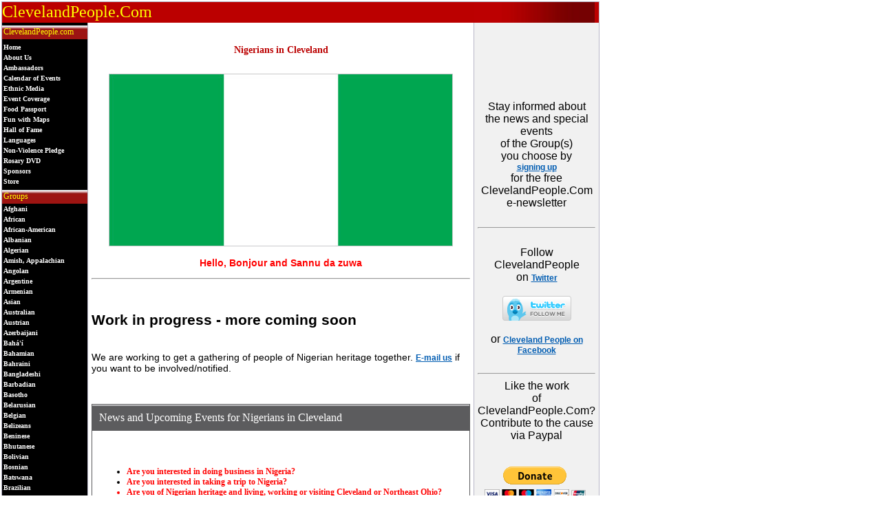

--- FILE ---
content_type: text/html
request_url: https://www.clevelandpeople.com/groups/nigeria/nigeria.htm
body_size: 65559
content:
<!DOCTYPE HTML PUBLIC "-//W3C//DTD HTML 4.0 Transitional//EN">
<html>	<head>
<!-- Google tag (gtag.js) --> <script async src="https://www.googletagmanager.com/gtag/js?id=G-YBD7EN0Q8D"></script> <script> window.dataLayer = window.dataLayer || []; function gtag(){dataLayer.push(arguments);} gtag('js', new Date()); gtag('config', 'G-YBD7EN0Q8D'); </script>
<title>Nigerians in Cleveland | Cleveland Nigerian Americans</title>
<meta name="description" CONTENT="People, culture, music, food and traditions of Nigerian Americans who live in Cleveland Ohio and beyond. Culture, music, people and information on Nigerian Americans in Cleveland"><META NAME="keywords" CONTENT="Cleveland People, Cleveland Ethnic Groups, Cleveland Cultural Groups, Nigerian Americans, Cleveland Nigerians, Nigeria, Africa ">
<meta name="robots" content="index,follow">
<link rel="stylesheet" type="text/css" href="https://www.clevelandpeople.com/sitestyle.css">
<script language="javascript">
	function navigateTo(url)
	{
	location.href=url
	}
	function popupNavigate(url)
	{
	window.open(url,'','menubar=1, toolbar=yes, resizable=yes, scollbars=yes, status=yes');
	}
</script><script>
  (function(i,s,o,g,r,a,m){i['GoogleAnalyticsObject']=r;i[r]=i[r]||function(){
  (i[r].q=i[r].q||[]).push(arguments)},i[r].l=1*new Date();a=s.createElement(o),
  m=s.getElementsByTagName(o)[0];a.async=1;a.src=g;m.parentNode.insertBefore(a,m)
  })(window,document,'script','//www.google-analytics.com/analytics.js','ga');

  ga('create', 'UA-3937015-1', 'auto');
  ga('send', 'pageview');
</script></head><!-- start of body-nav --><body topmargin="2" leftmargin="2"><table width="780" height=100% cellpadding="0" cellspacing="0" border="0" class="mainTable"><tr><td height="30" width="99%" nowrap class="headerField" colspan="3">ClevelandPeople.Com</td><td width="100" nowrap class="headerGradient"></td></tr><tr><td valign="top" align="left" height="100%" width="250" class="navRow"><table width="100%" cellpadding="0" cellspacing="0" border="0"><tr><td width="100%" height="99%" valign="top" nowrap class="navHeadRow"><table width="100%" height="100%" cellpadding="2" cellspacing="0" border="0"><tr><td class="navRow" height="1"></td></tr><tr><td class="navHeadRow" height="20">ClevelandPeople.com</td></tr><tr><td class="navHeadShadow" height="1" nowrap></td></tr><tr><td class="navRow" style="cursor:hand;"><a STYLE="text-decoration:none" href="http://www.clevelandpeople.com"><strong><font color="#ffffff">Home</font></strong></a></td></tr><tr><td class="navRow" style="cursor:hand;"><a STYLE="text-decoration:none" href="http://www.clevelandpeople.com/about.htm" ><strong><font color="#ffffff">About Us</font></strong></a></td></tr><tr><td class="navRow" style="cursor:hand;"><a STYLE="text-decoration:none" href="http://www.clevelandpeople.com/ambassadors.htm" ><strong><font color="#ffffff">Ambassadors</font></strong></a></td></tr><tr><td class="navRow" style="cursor:hand;"><a STYLE="text-decoration:none" href="http://www.clevelandpeople.com/calendar.htm"><strong><font color="#ffffff">Calendar of Events</font></strong></a></td></tr><tr><td class="navRow" style="cursor:hand;"><a STYLE="text-decoration:none" href="http://www.clevelandpeople.com/cema/cema.htm"><strong><font color="#ffffff">Ethnic Media</font></strong></a></td></tr>
<tr><td class="navRow" style="cursor:hand;"><a STYLE="text-decoration:none" href="http://www.clevelandpeople.com/dontmiss.htm"><strong><font color="#ffffff">Event Coverage</font></strong></a></td></tr>
<tr><td class="navRow" style="cursor:hand;"><a STYLE="text-decoration:none" href="http://www.clevelandpeople.com/passport.htm"><strong><font color="#ffffff">Food Passport</font></strong></a></td></tr>
<tr><td class="navRow" style="cursor:hand;"><a STYLE="text-decoration:none" href="http://www.clevelandpeople.com/fun-with-maps.htm"><strong><font color="#ffffff">Fun with Maps</font></strong></a></td></tr>
<tr><td class="navRow" style="cursor:hand;"><a STYLE="text-decoration:none" href="http://www.clevelandpeople.com/hof/hof.htm"><strong><font color="#ffffff">Hall of Fame</font></strong></a></td></tr><tr><td class="navRow" style="cursor:hand;"><a STYLE="text-decoration:none" href="http://www.clevelandpeople.com/other/languages/languages-main.htm"><strong><font color="#ffffff">Languages</font></strong></a></td></tr>
<tr><td class="navRow" style="cursor:hand;"><a STYLE="text-decoration:none" href="http://www.clevelandpeople.com/other/pledge.htm"><strong><font color="#ffffff">Non-Violence Pledge</font></strong></a></td></tr>
<tr><td class="navRow" style="cursor:hand;"><a STYLE="text-decoration:none" href="http://www.clevelandpeople.com/rosary.htm"><strong><font color="#ffffff">Rosary DVD</font></strong></a></td></tr>
<tr><td class="navRow" style="cursor:hand;"><a STYLE="text-decoration:none" href="http://www.clevelandpeople.com/sponsors.htm"><strong><font color="#ffffff">Sponsors</font></strong></a></td></tr><tr><td class="navRow" style="cursor:hand;"><a STYLE="text-decoration:none" href="http://www.clevelandpeople.com/store.htm"><strong><font color="#ffffff">Store</font></strong></a></td></tr><tr><td class="navRow" height="5"></td></tr><tr><td class="navHeadRow" height="20">Groups</td></tr>
<tr><td class="navRow" style="cursor:hand;"><a STYLE="text-decoration:none" href=" http://www.clevelandpeople.com/groups/afghani/afghani.htm"><strong><font color="#ffffff">Afghani</font></strong></a></td></tr>
<tr><td class="navRow" style="cursor:hand;"><a STYLE="text-decoration:none" href=" http://www.clevelandpeople.com/groups/african/african.htm"><strong><font color="#ffffff">African</font></strong></a></td></tr>
<tr><td class="navRow" style="cursor:hand;"><a STYLE="text-decoration:none" href=" http://www.clevelandpeople.com/groups/africanamerican/africanamerican.htm"><strong><font color="#ffffff">African-American</font></strong></a></td></tr>
<tr><td class="navRow" style="cursor:hand;"><a STYLE="text-decoration:none" href=" http://www.clevelandpeople.com/groups/albanian/albanian.htm"><strong><font color="#ffffff">Albanian</font></strong></a></td></tr>
<tr><td class="navRow" style="cursor:hand;"><a STYLE="text-decoration:none" href=" http://www.clevelandpeople.com/groups/algeria/algeria.htm"><strong><font color="#ffffff">Algerian</font></strong></a></td></tr>
<tr><td class="navRow" style="cursor:hand;"><a STYLE="text-decoration:none" href=" http://www.clevelandpeople.com/groups/amish/amish.htm"><strong><font color="#ffffff">Amish, Appalachian</font></strong></a></td></tr>
<tr><td class="navRow" style="cursor:hand;"><a STYLE="text-decoration:none" href=" http://www.clevelandpeople.com/groups/angola/angola.htm"><strong><font color="#ffffff">Angolan</font></strong></a></td></tr>
<tr><td class="navRow" style="cursor:hand;"><a STYLE="text-decoration:none" href=" http://www.clevelandpeople.com/groups/argentina/argentina.htm"><strong><font color="#ffffff">Argentine</font></strong></a></td></tr>
<tr><td class="navRow" style="cursor:hand;"><a STYLE="text-decoration:none" href=" http://www.clevelandpeople.com/groups/armenian/armenian.htm"><strong><font color="#ffffff">Armenian</font></strong></a></td></tr>
<tr><td class="navRow" style="cursor:hand;"><a STYLE="text-decoration:none" href=" http://www.clevelandpeople.com/groups/asian/asian.htm"><strong><font color="#ffffff">Asian</font></strong></a></td></tr>
<tr><td class="navRow" style="cursor:hand;"><a STYLE="text-decoration:none" href=" http://www.clevelandpeople.com/groups/australia/australia.htm"><strong><font color="#ffffff">Australian</font></strong></a></td></tr>
<tr><td class="navRow" style="cursor:hand;"><a STYLE="text-decoration:none" href=" http://www.clevelandpeople.com/groups/austrian/austrian.htm"><strong><font color="#ffffff">Austrian</font></strong></a></td></tr><tr><td class="navRow" style="cursor:hand;"><a STYLE="text-decoration:none" href=" http://www.clevelandpeople.com/groups/azerbaijan/azerbaijan.htm"><strong><font color="#ffffff">Azerbaijani</font></strong></a></td></tr>
<tr><td class="navRow" style="cursor:hand;"><a STYLE="text-decoration:none" href=" http://www.clevelandpeople.com/groups/bahai/bahai.htm"><strong><font color="#ffffff"> Bah�'� </font></strong></a></td></tr>
<tr><td class="navRow" style="cursor:hand;"><a STYLE="text-decoration:none" href=" http://www.clevelandpeople.com/groups/bahamian/bahamian.htm"><strong><font color="#ffffff">Bahamian</font></strong></a></td></tr>
<tr><td class="navRow" style="cursor:hand;"><a STYLE="text-decoration:none" href=" http://www.clevelandpeople.com/groups/bahrain/bahrain.htm"><strong><font color="#ffffff">Bahraini</font></strong></a></td></tr>
<tr><td class="navRow" style="cursor:hand;"><a STYLE="text-decoration:none" href=" http://www.clevelandpeople.com/groups/bangladesh/bangladesh.htm"><strong><font color="#ffffff">Bangladeshi</font></strong></a></td></tr>
<tr><td class="navRow" style="cursor:hand;"><a STYLE="text-decoration:none" href=" http://www.clevelandpeople.com/groups/barbados/barbados.htm"><strong><font color="#ffffff">Barbadian </font></strong></a></td></tr>
<tr><td class="navRow" style="cursor:hand;"><a STYLE="text-decoration:none" href=" http://www.clevelandpeople.com/groups/lesotho/lesotho.htm"><strong><font color="#ffffff">Basotho</font></strong></a></td></tr>
<tr><td class="navRow" style="cursor:hand;"><a STYLE="text-decoration:none" href=" http://www.clevelandpeople.com/groups/belarus/belarus.htm"><strong><font color="#ffffff">Belarusian</font></strong></a></td></tr>
<tr><td class="navRow" style="cursor:hand;"><a STYLE="text-decoration:none" href=" http://www.clevelandpeople.com/groups/belgium/belgium.htm"><strong><font color="#ffffff">Belgian</font></strong></a></td></tr>
<tr><td class="navRow" style="cursor:hand;"><a STYLE="text-decoration:none" href=" http://www.clevelandpeople.com/groups/belize/belize.htm"><strong><font color="#ffffff">Belizeans</font></strong></a></td></tr>
<tr><td class="navRow" style="cursor:hand;"><a STYLE="text-decoration:none" href=" http://www.clevelandpeople.com/groups/benin/benin.htm"><strong><font color="#ffffff">Beninese</font></strong></a></td></tr>
<tr><td class="navRow" style="cursor:hand;"><a STYLE="text-decoration:none" href=" http://www.clevelandpeople.com/groups/bhutan/bhutan.htm"><strong><font color="#ffffff">Bhutanese</font></strong></a></td></tr>
<tr><td class="navRow" style="cursor:hand;"><a STYLE="text-decoration:none" href=" http://www.clevelandpeople.com/groups/bolivia/bolivia.htm"><strong><font color="#ffffff">Bolivian</font></strong></a></td></tr>
<tr><td class="navRow" style="cursor:hand;"><a STYLE="text-decoration:none" href=" http://www.clevelandpeople.com/groups/bosnia/bosnia.htm"><strong><font color="#ffffff">Bosnian</font></strong></a></td></tr>
<tr><td class="navRow" style="cursor:hand;"><a STYLE="text-decoration:none" href=" http://www.clevelandpeople.com/groups/botswana/botswana.htm"><strong><font color="#ffffff">Batswana</font></strong></a></td></tr>
<tr><td class="navRow" style="cursor:hand;"><a STYLE="text-decoration:none" href=" http://www.clevelandpeople.com/groups/brazil/brazil.htm"><strong><font color="#ffffff">Brazilian</font></strong></a></td></tr>
<tr><td class="navRow" style="cursor:hand;"><a STYLE="text-decoration:none" href=" http://www.clevelandpeople.com/groups/british/british.htm"><strong><font color="#ffffff">British</font></strong></a></td></tr>
<tr><td class="navRow" style="cursor:hand;"><a STYLE="text-decoration:none" href=" http://www.clevelandpeople.com/groups/buddhist/buddhist.htm"><strong><font color="#ffffff">Buddhist</font></strong></a></td></tr><tr><td class="navRow" style="cursor:hand;"><a STYLE="text-decoration:none" href=" http://www.clevelandpeople.com/groups/bulgarian/bulgarian.htm"><strong><font color="#ffffff">Bulgarian</font></strong></a></td></tr>
<tr><td class="navRow" style="cursor:hand;"><a STYLE="text-decoration:none" href=" http://www.clevelandpeople.com/groups/burkina-faso/burkina-faso.htm"><strong><font color="#ffffff">Burkinabes</font></strong></a></td></tr>
<tr><td class="navRow" style="cursor:hand;"><a STYLE="text-decoration:none" href=" http://www.clevelandpeople.com/groups/myanmar/myanmar.htm"><strong><font color="#ffffff">Burmese (Myanmar)</font></strong></a></td></tr>
<tr><td class="navRow" style="cursor:hand;"><a STYLE="text-decoration:none" href=" http://www.clevelandpeople.com/groups/burundi/burundi.htm"><strong><font color="#ffffff">Burundian</font></strong></a></td></tr>
<tr><td class="navRow" style="cursor:hand;"><a STYLE="text-decoration:none" href=" http://www.clevelandpeople.com/groups/cambodia/cambodia.htm"><strong><font color="#ffffff">Cambodian</font></strong></a></td></tr>
<tr><td class="navRow" style="cursor:hand;"><a STYLE="text-decoration:none" href=" http://www.clevelandpeople.com/groups/cameroon/cameroon.htm"><strong><font color="#ffffff">Cameroonian</font></strong></a></td></tr>
<tr><td class="navRow" style="cursor:hand;"><a STYLE="text-decoration:none" href=" http://www.clevelandpeople.com/groups/canada/canada.htm"><strong><font color="#ffffff">Canadian</font></strong></a></td></tr>
<tr><td class="navRow" style="cursor:hand;"><a STYLE="text-decoration:none" href=" http://www.clevelandpeople.com/groups/cape-verde/cape-verde.htm"><strong><font color="#ffffff">Cape Verdian</font></strong></a></td></tr>
<tr><td class="navRow" style="cursor:hand;"><a STYLE="text-decoration:none" href=" http://www.clevelandpeople.com/groups/caribbean/caribbean.htm"><strong><font color="#ffffff">Caribbean</font></strong></a></td></tr>
<tr><td class="navRow" style="cursor:hand;"><a STYLE="text-decoration:none" href=" http://www.clevelandpeople.com/groups/catalan/catalan.htm"><strong><font color="#ffffff">Catalan</font></strong></a></td></tr>
<tr><td class="navRow" style="cursor:hand;"><a STYLE="text-decoration:none" href=" http://www.clevelandpeople.com/groups/catholic/catholic.htm"><strong><font color="#ffffff">Catholic</font></strong></a></td></tr>
<tr><td class="navRow" style="cursor:hand;"><a STYLE="text-decoration:none" href=" http://www.clevelandpeople.com/groups/car/car.htm"><strong><font color="#ffffff">Central Africans</font></strong></a></td></tr>
<tr><td class="navRow" style="cursor:hand;"><a STYLE="text-decoration:none" href=" http://www.clevelandpeople.com/groups/central/central.htm"><strong><font color="#ffffff">Central American</font></strong></a></td></tr>
<tr><td class="navRow" style="cursor:hand;"><a STYLE="text-decoration:none" href=" http://www.clevelandpeople.com/groups/chad/chad.htm"><strong><font color="#ffffff">Chadian</font></strong></a></td></tr>
<tr><td class="navRow" style="cursor:hand;"><a STYLE="text-decoration:none" href=" http://www.clevelandpeople.com/groups/chile/chile.htm"><strong><font color="#ffffff">Chilean</font></strong></a></td></tr>
<tr><td class="navRow" style="cursor:hand;"><a STYLE="text-decoration:none" href=" http://www.clevelandpeople.com/groups/chinese/chinese.htm"><strong><font color="#ffffff">Chinese</font></strong></a></td></tr>
<tr><td class="navRow" style="cursor:hand;"><a STYLE="text-decoration:none" href=" http://www.clevelandpeople.com/groups/christian/christian.htm"><strong><font color="#ffffff">Christian</font></strong></a></td></tr>
<tr><td class="navRow" style="cursor:hand;"><a STYLE="text-decoration:none" href=" http://www.clevelandpeople.com/groups/colombian/colombian.htm"><strong><font color="#ffffff">Colombian</font></strong></a></td></tr>
<tr><td class="navRow" style="cursor:hand;"><a STYLE="text-decoration:none" href=" http://www.clevelandpeople.com/groups/comoros/comoros.htm"><strong><font color="#ffffff">Comoran</font></strong></a></td></tr>
<tr><td class="navRow" style="cursor:hand;"><a STYLE="text-decoration:none" href=" http://www.clevelandpeople.com/groups/congo/congo.htm"><strong><font color="#ffffff">Congolese</font></strong></a></td></tr>
<tr><td class="navRow" style="cursor:hand;"><a STYLE="text-decoration:none" href=" http://www.clevelandpeople.com/groups/costarica/costarica.htm"><strong><font color="#ffffff">Costa Rican</font></strong></a></td></tr>
<tr><td class="navRow" style="cursor:hand;"><a STYLE="text-decoration:none" href=" http://www.clevelandpeople.com/groups/croatian/croatian.htm"><strong><font color="#ffffff">Croatian</font></strong></a></td></tr>
<tr><td class="navRow" style="cursor:hand;"><a STYLE="text-decoration:none" href=" http://www.clevelandpeople.com/groups/cuba/cuba.htm"><strong><font color="#ffffff">Cuban</font></strong></a></td></tr>
<tr><td class="navRow" style="cursor:hand;"><a STYLE="text-decoration:none" href=" http://www.clevelandpeople.com/groups/czech/czech.htm"><strong><font color="#ffffff">Czech</font></strong></a></td></tr>
<tr><td class="navRow" style="cursor:hand;"><a STYLE="text-decoration:none" href=" http://www.clevelandpeople.com/groups/denmark/denmark.htm"><strong><font color="#ffffff">Danish</font></strong></a></td></tr>
<tr><td class="navRow" style="cursor:hand;"><a STYLE="text-decoration:none" href=" http://www.clevelandpeople.com/groups/djibouti/djibouti.htm"><strong><font color="#ffffff">Djiboutian</font></strong></a></td></tr>
<tr><td class="navRow" style="cursor:hand;"><a STYLE="text-decoration:none" href=" http://www.clevelandpeople.com/groups/dominican/dominican.htm"><strong><font color="#ffffff">Dominican</font></strong></a></td></tr>
<tr><td class="navRow" style="cursor:hand;"><a STYLE="text-decoration:none" href=" http://www.clevelandpeople.com/groups/dutch/dutch.htm"><strong><font color="#ffffff">Dutch</font></strong></a></td></tr>
<tr><td class="navRow" style="cursor:hand;"><a STYLE="text-decoration:none" href=" http://www.clevelandpeople.com/groups/ecuador/ecuador.htm"><strong><font color="#ffffff">Ecuadorian</font></strong></a></td></tr>
<tr><td class="navRow" style="cursor:hand;"><a STYLE="text-decoration:none" href=" http://www.clevelandpeople.com/groups/ecuatorial-guinea/ecutorial-guinea.htm"><strong><font color="#ffffff">Equatoguinean</font></strong></a></td></tr>
<tr><td class="navRow" style="cursor:hand;"><a STYLE="text-decoration:none" href=" http://www.clevelandpeople.com/groups/egyptian/egyptian.htm"><strong><font color="#ffffff">Egyptian</font></strong></a></td></tr>
<tr><td class="navRow" style="cursor:hand;"><a STYLE="text-decoration:none" href=" http://www.clevelandpeople.com/groups/elsalvador/elsalvador.htm"><strong><font color="#ffffff">El Salvadoran</font></strong></a></td></tr>
<tr><td class="navRow" style="cursor:hand;"><a STYLE="text-decoration:none" href=" http://www.clevelandpeople.com/groups/uae/uae.htm"><strong><font color="#ffffff">Emirian</font></strong></a></td></tr>
<tr><td class="navRow" style="cursor:hand;"><a STYLE="text-decoration:none" href=" http://www.clevelandpeople.com/groups/eritrea/eritrea.htm"><strong><font color="#ffffff">Eritrean</font></strong></a></td></tr>
<tr><td class="navRow" style="cursor:hand;"><a STYLE="text-decoration:none" href=" http://www.clevelandpeople.com/groups/estonian/estonian.htm"><strong><font color="#ffffff">Estonian</font></strong></a></td></tr><tr><td class="navRow" style="cursor:hand;"><a STYLE="text-decoration:none" href=" http://www.clevelandpeople.com/groups/ethiopian/ethiopian.htm"><strong><font color="#ffffff">Ethiopian</font></strong></a></td></tr><tr><td class="navRow" style="cursor:hand;"><a STYLE="text-decoration:none" href=" http://www.clevelandpeople.com/groups/filipino/filipino.htm"><strong><font color="#ffffff">Filipino</font></strong></a></td></tr><tr><td class="navRow" style="cursor:hand;"><a STYLE="text-decoration:none" href=" http://www.clevelandpeople.com/groups/finnish/finnish.htm"><strong><font color="#ffffff">Finnish</font></strong></a></td></tr><tr><td class="navRow" style="cursor:hand;"><a STYLE="text-decoration:none" href=" http://www.clevelandpeople.com/groups/french/french.htm"><strong><font color="#ffffff">French</font></strong></a></td></tr>
<tr><td class="navRow" style="cursor:hand;"><a STYLE="text-decoration:none" href=" http://www.clevelandpeople.com/groups/gabon/gabon.htm"><strong><font color="#ffffff">Gabonese</font></strong></a></td></tr>
<tr><td class="navRow" style="cursor:hand;"><a STYLE="text-decoration:none" href=" http://www.clevelandpeople.com/groups/gambia/gambia.htm"><strong><font color="#ffffff">Gambian</font></strong></a></td></tr>
<tr><td class="navRow" style="cursor:hand;"><a STYLE="text-decoration:none" href=" http://www.clevelandpeople.com/groups/georgia/georgia.htm"><strong><font color="#ffffff">Georgian</font></strong></a></td></tr>
<tr><td class="navRow" style="cursor:hand;"><a STYLE="text-decoration:none" href=" http://www.clevelandpeople.com/groups/germans/germans.htm"><strong><font color="#ffffff">German</font></strong></a></td></tr>
<tr><td class="navRow" style="cursor:hand;"><a STYLE="text-decoration:none" href=" http://www.clevelandpeople.com/groups/ghana/ghana.htm"><strong><font color="#ffffff">Ghanaian</font></strong></a></td></tr>
<tr><td class="navRow" style="cursor:hand;"><a STYLE="text-decoration:none" href=" http://www.clevelandpeople.com/groups/greek/greek.htm"><strong><font color="#ffffff">Greek</font></strong></a></td></tr>
<tr><td class="navRow" style="cursor:hand;"><a STYLE="text-decoration:none" href=" http://www.clevelandpeople.com/groups/guatemala/guatemala.htm"><strong><font color="#ffffff">Guatemalan</font></strong></a></td></tr>
<tr><td class="navRow" style="cursor:hand;"><a STYLE="text-decoration:none" href=" http://www.clevelandpeople.com/groups/guinea/guinea.htm"><strong><font color="#ffffff">Guinean</font></strong></a></td></tr>
<tr><td class="navRow" style="cursor:hand;"><a STYLE="text-decoration:none" href=" http://www.clevelandpeople.com/groups/guinea-bissau/guinea-bissau.htm"><strong><font color="#ffffff">Guinea-Bissau</font></strong></a></td></tr>
<tr><td class="navRow" style="cursor:hand;"><a STYLE="text-decoration:none" href=" http://www.clevelandpeople.com/groups/guyana/guyana.htm"><strong><font color="#ffffff">Guyanese</font></strong></a></td></tr>
<tr><td class="navRow" style="cursor:hand;"><a STYLE="text-decoration:none" href=" http://www.clevelandpeople.com/groups/haiti/haiti.htm"><strong><font color="#ffffff">Haitian</font></strong></a></td></tr>
<tr><td class="navRow" style="cursor:hand;"><a STYLE="text-decoration:none" href=" http://www.clevelandpeople.com/groups/hindu/hindu.htm"><strong><font color="#ffffff">Hinduism</font></strong></a></td></tr>
<tr><td class="navRow" style="cursor:hand;"><a STYLE="text-decoration:none" href=" http://www.clevelandpeople.com/groups/hispanic/hispanic.htm"><strong><font color="#ffffff">Hispanic</font></strong></a></td></tr>
<tr><td class="navRow" style="cursor:hand;"><a STYLE="text-decoration:none" href=" http://www.clevelandpeople.com/groups/hmong/hmong.htm"><strong><font color="#ffffff">Hmong</font></strong></a></td></tr>
<tr><td class="navRow" style="cursor:hand;"><a STYLE="text-decoration:none" href=" http://www.clevelandpeople.com/groups/honduras/honduras.htm"><strong><font color="#ffffff">Honduran</font></strong></a></td></tr>
<tr><td class="navRow" style="cursor:hand;"><a STYLE="text-decoration:none" href=" http://www.clevelandpeople.com/groups/hungarian/hungarian.htm"><strong><font color="#ffffff">Hungarian</font></strong></a></td></tr>
<tr><td class="navRow" style="cursor:hand;"><a STYLE="text-decoration:none" href=" http://www.clevelandpeople.com/groups/iceland/iceland.htm"><strong><font color="#ffffff">Icelander</font></strong></a></td></tr>
<tr><td class="navRow" style="cursor:hand;"><a STYLE="text-decoration:none" href=" http://www.clevelandpeople.com/groups/asian-indians/asian-indians.htm"><strong><font color="#ffffff">Indian</font></strong></a></td></tr>
<tr><td class="navRow" style="cursor:hand;"><a STYLE="text-decoration:none" href=" http://www.clevelandpeople.com/groups/indonesia/indonesia.htm"><strong><font color="#ffffff">Indonesian</font></strong></a></td></tr>
<tr><td class="navRow" style="cursor:hand;"><a STYLE="text-decoration:none" href=" http://www.clevelandpeople.com/groups/iran/iranian.htm"><strong><font color="#ffffff">Iranian</font></strong></a></td></tr>
<tr><td class="navRow" style="cursor:hand;"><a STYLE="text-decoration:none" href=" http://www.clevelandpeople.com/groups/iraq/iraqi.htm"><strong><font color="#ffffff">Iraqi</font></strong></a></td></tr>
<tr><td class="navRow" style="cursor:hand;"><a STYLE="text-decoration:none" href=" http://www.clevelandpeople.com/groups/irish/irish.htm"><strong><font color="#ffffff">Irish</font></strong></a></td></tr>
<tr><td class="navRow" style="cursor:hand;"><a STYLE="text-decoration:none" href="http://www.clevelandpeople.com/groups/israeli/israeli.htm"><strong><font color="#ffffff">Israeli</font></strong></a></td></tr>
<tr><td class="navRow" style="cursor:hand;"><a STYLE="text-decoration:none" href="http://www.clevelandpeople.com/groups/italian/italian.htm"><strong><font color="#ffffff">Italian</font></strong></a></td></tr>
<tr><td class="navRow" style="cursor:hand;"><a STYLE="text-decoration:none" href="http://www.clevelandpeople.com/groups/ivory-coast/ivory-coast.htm"><strong><font color="#ffffff">Ivorian</font></strong></a></td></tr>
<tr><td class="navRow" style="cursor:hand;"><a STYLE="text-decoration:none" href=" http://www.clevelandpeople.com/groups/jain/jain.htm"><strong><font color="#ffffff">Jains</font></strong></a></td></tr>
<tr><td class="navRow" style="cursor:hand;"><a STYLE="text-decoration:none" href=" http://www.clevelandpeople.com/groups/jamaican/jamaican.htm"><strong><font color="#ffffff">Jamaican</font></strong></a></td></tr>
<tr><td class="navRow" style="cursor:hand;"><a STYLE="text-decoration:none" href=" http://www.clevelandpeople.com/groups/japanese/japanese.htm"><strong><font color="#ffffff">Japanese</font></strong></a></td></tr><tr><td class="navRow" style="cursor:hand;"><a STYLE="text-decoration:none" href=" http://www.clevelandpeople.com/groups/jewish/jewish.htm"><strong><font color="#ffffff">Jewish</font></strong></a></td></tr>
<tr><td class="navRow" style="cursor:hand;"><a STYLE="text-decoration:none" href=" http://www.clevelandpeople.com/groups/jordan/jordan.htm"><strong><font color="#ffffff">Jordanian</font></strong></a></td></tr>
<tr><td class="navRow" style="cursor:hand;"><a STYLE="text-decoration:none" href="http://www.clevelandpeople.com/groups/kazakastan/kazakastan.htm"><strong><font color="#ffffff">Kazakh</font></strong></a></td></tr>
<tr><td class="navRow" style="cursor:hand;"><a STYLE="text-decoration:none" href=" http://www.clevelandpeople.com/groups/kenya/kenya.htm"><strong><font color="#ffffff">Kenyan</font></strong></a></td></tr>
<tr><td class="navRow" style="cursor:hand;"><a STYLE="text-decoration:none" href=" http://www.clevelandpeople.com/groups/korean/korean.htm"><strong><font color="#ffffff">Korean</font></strong></a></td></tr>
<tr><td class="navRow" style="cursor:hand;"><a STYLE="text-decoration:none" href=" http://www.clevelandpeople.com/groups/kosovo/kosovo.htm"><strong><font color="#ffffff">Kosovar</font></strong></a></td></tr>
<tr><td class="navRow" style="cursor:hand;"><a STYLE="text-decoration:none" href=" http://www.clevelandpeople.com/groups/kuwait/kuwait.htm"><strong><font color="#ffffff">Kuwaiti</font></strong></a></td></tr>
<tr><td class="navRow" style="cursor:hand;"><a STYLE="text-decoration:none" href=" http://www.clevelandpeople.com/groups/laos/laos.htm"><strong><font color="#ffffff">Laotian</font></strong></a></td></tr>
<tr><td class="navRow" style="cursor:hand;"><a STYLE="text-decoration:none" href=" http://www.clevelandpeople.com/groups/latvian/latvian.htm"><strong><font color="#ffffff">Latvian</font></strong></a></td></tr><tr><td class="navRow" style="cursor:hand;"><a STYLE="text-decoration:none" href=" http://www.clevelandpeople.com/groups/lebanese/lebanese.htm"><strong><font color="#ffffff">Lebanese</font></strong></a></td></tr>
<tr><td class="navRow" style="cursor:hand;"><a STYLE="text-decoration:none" href=" http://www.clevelandpeople.com/groups/liberian/liberian.htm"><strong><font color="#ffffff">Liberian</font></strong></a></td></tr>
<tr><td class="navRow" style="cursor:hand;"><a STYLE="text-decoration:none" href=" http://www.clevelandpeople.com/groups/libya/libya.htm"><strong><font color="#ffffff">Libyan</font></strong></a></td></tr>
<tr><td class="navRow" style="cursor:hand;"><a STYLE="text-decoration:none" href=" http://www.clevelandpeople.com/groups/lithuanian/lithuanian.htm"><strong><font color="#ffffff">Lithuanian</font></strong></a></td></tr>
<tr><td class="navRow" style="cursor:hand;"><a STYLE="text-decoration:none" href=" http://www.clevelandpeople.com/groups/luxembourg/luxembourg.htm"><strong><font color="#ffffff">Luxembourger</font></strong></a></td></tr>
<tr><td class="navRow" style="cursor:hand;"><a STYLE="text-decoration:none" href=" http://www.clevelandpeople.com/groups/macedonia/macedonian.htm"><strong><font color="#ffffff">Macedonian</font></strong></a></td></tr>
<tr><td class="navRow" style="cursor:hand;"><a STYLE="text-decoration:none" href=" http://www.clevelandpeople.com/groups/madagascar/madagascar.htm"><strong><font color="#ffffff">Malagasy</font></strong></a></td></tr>
<tr><td class="navRow" style="cursor:hand;"><a STYLE="text-decoration:none" href=" http://www.clevelandpeople.com/groups/malawi/malawi.htm"><strong><font color="#ffffff">Malawian</font></strong></a></td></tr>
<tr><td class="navRow" style="cursor:hand;"><a STYLE="text-decoration:none" href=" http://www.clevelandpeople.com/groups/malaysia/malaysia.htm"><strong><font color="#ffffff">Malaysian</font></strong></a></td></tr>
<tr><td class="navRow" style="cursor:hand;"><a STYLE="text-decoration:none" href=" http://www.clevelandpeople.com/groups/mali/mali.htm"><strong><font color="#ffffff">Malian</font></strong></a></td></tr>
<tr><td class="navRow" style="cursor:hand;"><a STYLE="text-decoration:none" href=" http://www.clevelandpeople.com/groups/manx/manx.htm"><strong><font color="#ffffff">Manx</font></strong></a></td></tr>
<tr><td class="navRow" style="cursor:hand;"><a STYLE="text-decoration:none" href=" http://www.clevelandpeople.com/groups/mauritania/mauritania.htm"><strong><font color="#ffffff">Mauritanian</font></strong></a></td></tr>
<tr><td class="navRow" style="cursor:hand;"><a STYLE="text-decoration:none" href=" http://www.clevelandpeople.com/groups/mauritius/mauritius.htm"><strong><font color="#ffffff">Mauritian</font></strong></a></td></tr>
<tr><td class="navRow" style="cursor:hand;"><a STYLE="text-decoration:none" href="http://www.clevelandpeople.com/groups/mexican/mexican.htm"><strong><font color="#ffffff">Mexican</font></strong></a></td></tr>
<tr><td class="navRow" style="cursor:hand;"><a STYLE="text-decoration:none" href=" http://www.clevelandpeople.com/groups/middleeast/middleeast.htm"><strong><font color="#ffffff">Middle Eastern</font></strong></a></td></tr>
<tr><td class="navRow" style="cursor:hand;"><a STYLE="text-decoration:none" href=" http://www.clevelandpeople.com/groups/moldova/moldova.htm"><strong><font color="#ffffff">Moldovan</font></strong></a></td></tr>
<tr><td class="navRow" style="cursor:hand;"><a STYLE="text-decoration:none" href=" http://www.clevelandpeople.com/groups/monaco/monaco.htm"><strong><font color="#ffffff">Monacan</font></strong></a></td></tr>
<tr><td class="navRow" style="cursor:hand;"><a STYLE="text-decoration:none" href=" http://www.clevelandpeople.com/groups/mongolian/mongolian.htm"><strong><font color="#ffffff">Mongolian</font></strong></a></td></tr>
<tr><td class="navRow" style="cursor:hand;"><a STYLE="text-decoration:none" href=" http://www.clevelandpeople.com/groups/montenegro/montenegro.htm"><strong><font color="#ffffff">Montenegrin</font></strong></a></td></tr>
<tr><td class="navRow" style="cursor:hand;"><a STYLE="text-decoration:none" href=" http://www.clevelandpeople.com/groups/mormon/mormon.htm"><strong><font color="#ffffff">Mormon</font></strong></a></td></tr>
<tr><td class="navRow" style="cursor:hand;"><a STYLE="text-decoration:none" href=" http://www.clevelandpeople.com/groups/morocco/morocco.htm"><strong><font color="#ffffff">Moroccan</font></strong></a></td></tr>
<tr><td class="navRow" style="cursor:hand;"><a STYLE="text-decoration:none" href=" http://www.clevelandpeople.com/groups/mozambique/mozambique.htm"><strong><font color="#ffffff">Mozambican</font></strong></a></td></tr>
<tr><td class="navRow" style="cursor:hand;"><a STYLE="text-decoration:none" href=" http://www.clevelandpeople.com/groups/muslim/muslim.htm"><strong><font color="#ffffff">Muslim</font></strong></a></td></tr>
<tr><td class="navRow" style="cursor:hand;"><a STYLE="text-decoration:none" href=" http://www.clevelandpeople.com/groups/namibia/namibia.htm"><strong><font color="#ffffff">Namibian</font></strong></a></td></tr>
<tr><td class="navRow" style="cursor:hand;"><a STYLE="text-decoration:none" href=" http://www.clevelandpeople.com/groups/amindian/amindian.htm"><strong><font color="#ffffff">Native American</font></strong></a></td></tr>
<tr><td class="navRow" style="cursor:hand;"><a STYLE="text-decoration:none" href=" http://www.clevelandpeople.com/groups/nepal/nepal.htm"><strong><font color="#ffffff">Nepalese</font></strong></a></td></tr>
<tr><td class="navRow" style="cursor:hand;"><a STYLE="text-decoration:none" href=" http://www.clevelandpeople.com/groups/newzealand/newzealand.htm"><strong><font color="#ffffff">New Zealander</font></strong></a></td></tr>
<tr><td class="navRow" style="cursor:hand;"><a STYLE="text-decoration:none" href=" http://www.clevelandpeople.com/groups/nicaragua/nicaragua.htm"><strong><font color="#ffffff">Nicaraguan</font></strong></a></td></tr>
<tr><td class="navRow" style="cursor:hand;"><a STYLE="text-decoration:none" href=" http://www.clevelandpeople.com/groups/nigeria/nigeria.htm"><strong><font color="#ffffff">Nigerian</font></strong></a></td></tr>
<tr><td class="navRow" style="cursor:hand;"><a STYLE="text-decoration:none" href=" http://www.clevelandpeople.com/groups/niger/niger.htm"><strong><font color="#ffffff">Nigerien</font></strong></a></td></tr>
<tr><td class="navRow" style="cursor:hand;"><a STYLE="text-decoration:none" href=" http://www.clevelandpeople.com/groups/norway/norway.htm"><strong><font color="#ffffff">Norwegian</font></strong></a></td></tr>
<tr><td class="navRow" style="cursor:hand;"><a STYLE="text-decoration:none" href=" http://www.clevelandpeople.com/groups/oman/oman.htm"><strong><font color="#ffffff">Omani</font></strong></a></td></tr>
<tr><td class="navRow" style="cursor:hand;"><a STYLE="text-decoration:none" href=" http://www.clevelandpeople.com/groups/pacislander/pacislander.htm"><strong><font color="#ffffff">Pacific Islander</font></strong></a></td></tr>
<tr><td class="navRow" style="cursor:hand;"><a STYLE="text-decoration:none" href=" http://www.clevelandpeople.com/groups/pakistan/pakistan.htm"><strong><font color="#ffffff">Pakistani</font></strong></a></td></tr>
<tr><td class="navRow" style="cursor:hand;"><a STYLE="text-decoration:none" href=" http://www.clevelandpeople.com/groups/palestine/palestine.htm"><strong><font color="#ffffff">Palestinian</font></strong></a></td></tr>
<tr><td class="navRow" style="cursor:hand;"><a STYLE="text-decoration:none" href=" http://www.clevelandpeople.com/groups/panama/panama.htm"><strong><font color="#ffffff">Panamanian</font></strong></a></td></tr>
<tr><td class="navRow" style="cursor:hand;"><a STYLE="text-decoration:none" href=" http://www.clevelandpeople.com/groups/paraguay/paraguay.htm"><strong><font color="#ffffff">Paraguayan</font></strong></a></td></tr>
<tr><td class="navRow" style="cursor:hand;"><a STYLE="text-decoration:none" href=" http://www.clevelandpeople.com/groups/peru/peru.htm"><strong><font color="#ffffff">Peruvian</font></strong></a></td></tr>
<tr><td class="navRow" style="cursor:hand;"><a STYLE="text-decoration:none" href=" http://www.clevelandpeople.com/groups/polish/polish.htm"><strong><font color="#ffffff">Polish</font></strong></a></td></tr><tr><td class="navRow" style="cursor:hand;"><a STYLE="text-decoration:none" href=" http://www.clevelandpeople.com/groups/portugal/portugal.htm"><strong><font color="#ffffff">Portuguese</font></strong></a></td></tr>
<tr><td class="navRow" style="cursor:hand;"><a STYLE="text-decoration:none" href="http://www.clevelandpeople.com/groups/puertorican/puertorican.htm"><strong><font color="#ffffff">Puerto Rican</font></strong></a></td></tr>
<tr><td class="navRow" style="cursor:hand;"><a STYLE="text-decoration:none" href=" http://www.clevelandpeople.com/groups/romanian/romanian.htm"><strong><font color="#ffffff">Romanian</font></strong></a></td></tr><tr><td class="navRow" style="cursor:hand;"><a STYLE="text-decoration:none" href=" http://www.clevelandpeople.com/groups/russian/russian.htm"><strong><font color="#ffffff">Russian</font></strong></a></td></tr><tr><td class="navRow" style="cursor:hand;"><a STYLE="text-decoration:none" href=" http://www.clevelandpeople.com/groups/rusyn/rusyn.htm"><strong><font color="#ffffff">Rusyn</font></strong></a></td></tr>
<tr><td class="navRow" style="cursor:hand;"><a STYLE="text-decoration:none" href=" http://www.clevelandpeople.com/groups/rwanda/rwanda.htm"><strong><font color="#ffffff">Rwandan</font></strong></a></td></tr>
<tr><td class="navRow" style="cursor:hand;"><a STYLE="text-decoration:none" href=" http://www.clevelandpeople.com/groups/saudiarabia/saudiarabia.htm"><strong><font color="#ffffff">Saudi</font></strong></a></td></tr>
<tr><td class="navRow" style="cursor:hand;"><a STYLE="text-decoration:none" href=" http://www.clevelandpeople.com/groups/scottish/scottish.htm"><strong><font color="#ffffff">Scottish</font></strong></a></td></tr>
<tr><td class="navRow" style="cursor:hand;"><a STYLE="text-decoration:none" href=" http://www.clevelandpeople.com/groups/senegal/senegal.htm"><strong><font color="#ffffff">Senegalese</font></strong></a></td></tr>
<tr><td class="navRow" style="cursor:hand;"><a STYLE="text-decoration:none" href=" http://www.clevelandpeople.com/groups/serbian/serbian.htm"><strong><font color="#ffffff">Serbian</font></strong></a></td></tr>
<tr><td class="navRow" style="cursor:hand;"><a STYLE="text-decoration:none" href=" http://www.clevelandpeople.com/groups/sierra-leone/sierra-leone.htm"><strong><font color="#ffffff">Sierra Leonean</font></strong></a></td></tr>
<tr><td class="navRow" style="cursor:hand;"><a STYLE="text-decoration:none" href=" http://www.clevelandpeople.com/groups/sikhs/sikhs.htm"><strong><font color="#ffffff">Sikh</font></strong></a></td></tr>
<tr><td class="navRow" style="cursor:hand;"><a STYLE="text-decoration:none" href=" http://www.clevelandpeople.com/groups/singapore/singapore.htm"><strong><font color="#ffffff">Singaporean</font></strong></a></td></tr>
<tr><td class="navRow" style="cursor:hand;"><a STYLE="text-decoration:none" href="http://www.clevelandpeople.com/groups/slovak/slovak.htm"><strong><font color="#ffffff">Slovak</font></strong></a></td></tr><tr><td class="navRow" style="cursor:hand;"><a STYLE="text-decoration:none" href=" http://www.clevelandpeople.com/groups/slovenian/slovenian.htm"><strong><font color="#ffffff">Slovenian</font></strong></a></td></tr>
<tr><td class="navRow" style="cursor:hand;"><a STYLE="text-decoration:none" href=" http://www.clevelandpeople.com/groups/somalia/somalia.htm"><strong><font color="#ffffff"> Somali</font></strong></a></td></tr>
<tr><td class="navRow" style="cursor:hand;"><a STYLE="text-decoration:none" href=" http://www.clevelandpeople.com/groups/southafrican/southafrican.htm"><strong><font color="#ffffff">South African</font></strong></a></td></tr>
<tr><td class="navRow" style="cursor:hand;"><a STYLE="text-decoration:none" href=" http://www.clevelandpeople.com/groups/seasia/seasia.htm"><strong><font color="#ffffff">Southeast Asian</font></strong></a></td></tr><tr><td class="navRow" style="cursor:hand;"><a STYLE="text-decoration:none" href=" http://www.clevelandpeople.com/groups/spain/spain.htm"><strong><font color="#ffffff">Spanish</font></strong></a></td></tr>
<tr><td class="navRow" style="cursor:hand;"><a STYLE="text-decoration:none" href="http://www.clevelandpeople.com/groups/suriname/suriname.htm"><strong><font color="#ffffff">Surinamer</font></strong></a></td></tr>
<tr><td class="navRow" style="cursor:hand;"><a STYLE="text-decoration:none" href="http://www.clevelandpeople.com/groups/srilanka/srilanka.htm"><strong><font color="#ffffff">Sri Lankan</font></strong></a></td></tr>
<tr><td class="navRow" style="cursor:hand;"><a STYLE="text-decoration:none" href=" http://www.clevelandpeople.com/groups/sudan/sudan.htm"><strong><font color="#ffffff">Sudanese</font></strong></a></td></tr>
<tr><td class="navRow" style="cursor:hand;"><a STYLE="text-decoration:none" href=" http://www.clevelandpeople.com/groups/swaziland/swaziland.htm"><strong><font color="#ffffff">Swazi</font></strong></a></td></tr>
<tr><td class="navRow" style="cursor:hand;"><a STYLE="text-decoration:none" href=" http://www.clevelandpeople.com/groups/swedish/swedish.htm"><strong><font color="#ffffff">Swedish</font></strong></a></td></tr>
<tr><td class="navRow" style="cursor:hand;"><a STYLE="text-decoration:none" href="http://www.clevelandpeople.com/groups/swiss/swiss.htm"><strong><font color="#ffffff">Swiss</font></strong></a></td></tr><tr><td class="navRow" style="cursor:hand;"><a STYLE="text-decoration:none" href=" http://www.clevelandpeople.com/groups/syrian/syrian.htm"><strong><font color="#ffffff">Syrian</font></strong></a></td></tr>
<tr><td class="navRow" style="cursor:hand;"><a STYLE="text-decoration:none" href=" http://www.clevelandpeople.com/groups/tanzania/tanzania.htm"><strong><font color="#ffffff">Tanzanian</font></strong></a></td></tr>
<tr><td class="navRow" style="cursor:hand;"><a STYLE="text-decoration:none" href=" http://www.clevelandpeople.com/groups/thailand/thailand.htm"><strong><font color="#ffffff">Thai</font></strong></a></td></tr>
<tr><td class="navRow" style="cursor:hand;"><a STYLE="text-decoration:none" href=" http://www.clevelandpeople.com/groups/togo/togo.htm"><strong><font color="#ffffff">Togolese</font></strong></a></td></tr>
<tr><td class="navRow" style="cursor:hand;"><a STYLE="text-decoration:none" href=" http://www.clevelandpeople.com/groups/trinidad/trinidad.htm"><strong><font color="#ffffff">Trinidadian</font></strong></a></td></tr>
<tr><td class="navRow" style="cursor:hand;"><a STYLE="text-decoration:none" href=" http://www.clevelandpeople.com/groups/tunisia/tunisia.htm"><strong><font color="#ffffff">Tunisian</font></strong></a></td></tr>
<tr><td class="navRow" style="cursor:hand;"><a STYLE="text-decoration:none" href=" http://www.clevelandpeople.com/groups/turk/turk.htm"><strong><font color="#ffffff">Turkish</font></strong></a></td></tr>
<tr><td class="navRow" style="cursor:hand;"><a STYLE="text-decoration:none" href=" http://www.clevelandpeople.com/groups/uganda/uganda.htm"><strong><font color="#ffffff">Ugandan</font></strong></a></td></tr>
<tr><td class="navRow" style="cursor:hand;"><a STYLE="text-decoration:none" href=" http://www.clevelandpeople.com/groups/ukrainian/ukrainian.htm"><strong><font color="#ffffff">Ukrainian</font></strong></a></td></tr>
<tr><td class="navRow" style="cursor:hand;"><a STYLE="text-decoration:none" href=" http://www.clevelandpeople.com/groups/uruguay/uruguay.htm"><strong><font color="#ffffff">Uruguayan</font></strong></a></td></tr>
<tr><td class="navRow" style="cursor:hand;"><a STYLE="text-decoration:none" href=" http://www.clevelandpeople.com/groups/uzbek/uzbek.htm"><strong><font color="#ffffff">Uzbek</font></strong></a></td></tr><tr><td class="navRow" style="cursor:hand;"><a STYLE="text-decoration:none" href=" http://www.clevelandpeople.com/groups/venezuela/venezuela.htm"><strong><font color="#ffffff"> Venezuelan</font></strong></a></td></tr>
<tr><td class="navRow" style="cursor:hand;"><a STYLE="text-decoration:none" href=" http://www.clevelandpeople.com/groups/vietnam/vietnam.htm"><strong><font color="#ffffff">Vietnamese</font></strong></a></td></tr>
<tr><td class="navRow" style="cursor:hand;"><a STYLE="text-decoration:none" href=" http://www.clevelandpeople.com/groups/welsh/welsh.htm"><strong><font color="#ffffff">Welsh</font></strong></a></td></tr>
<tr><td class="navRow" style="cursor:hand;"><a STYLE="text-decoration:none" href=" http://www.clevelandpeople.com/groups/yemen/yemen.htm"><strong><font color="#ffffff">Yemeni</font></strong></a></td></tr>
<tr><td class="navRow" style="cursor:hand;"><a STYLE="text-decoration:none" href=" http://www.clevelandpeople.com/groups/zambia/zambia.htm"><strong><font color="#ffffff">Zambian</font></strong></a></td></tr>
<tr><td class="navRow" style="cursor:hand;"><a STYLE="text-decoration:none" href=" http://www.clevelandpeople.com/groups/zimbabwe/zimbabwe.htm"><strong><font color="#ffffff">Zimbabwean</font></strong></a></td></tr>
<tr><td class="navRow" style="cursor:hand;"><a STYLE="text-decoration:none" href=" http://www.clevelandpeople.com/groups/zoroast/zoroast.htm"><strong><font color="#ffffff">Zoroastrians</font></strong></a></td></tr>
<tr><td class="navRow" height="5"></td></tr><tr><td class="navHeadRow" height="20">Other</td></tr><tr><td class="navHeadShadow" height="5" nowrap></td></tr>
<tr><td class="navRow" style="cursor:hand;"><tr><td class="navRow" style="cursor:hand;"><a STYLE="text-decoration:none" href="http://www.cleveland101.com" target="_blank"><strong><font color="#ffffff">Cleveland 101</font></strong></a></td></tr>
<tr><td class="navRow" style="cursor:hand;"><tr><td class="navRow" style="cursor:hand;"><a STYLE="text-decoration:none" href="http://www.greatlakesgeek.com" target="_blank"><strong><font color="#ffffff">Cleveland Biz/Tech</font></strong></a></td></tr>
<tr><td class="navRow" style="cursor:hand;"><tr><td class="navRow" style="cursor:hand;"><a STYLE="text-decoration:none" href="http://www.clevelandcooks.com" target="_blank"><strong><font color="#ffffff">Cleveland Cooks</font></strong></a></td></tr>
<tr><td class="navRow" style="cursor:hand;"><a STYLE="text-decoration:none" href=" http://clevelandinternationalhalloffame.com/" target="_blank"><strong><font color="#ffffff">Cle Int Hall of Fame</font></strong></a></td></tr>
<tr><td class="navRow" style="cursor:hand;"><a STYLE="text-decoration:none" href=" http://www.clevelandpeople.com/groups/studies/studies.htm"><strong><font color="#ffffff">Cleveland Int Studies</font></strong></a></td></tr>
<tr><td class="navRow" style="cursor:hand;"><a STYLE="text-decoration:none" href="http://www.clevelandpeople.com/groups/religions.htm"><strong><font color="#ffffff">Cleveland Religions</font></strong></a></td></tr><tr><td class="navRow" style="cursor:hand;"><a STYLE="text-decoration:none" href="http://www.clevelandseniors.com" target="_blank"><strong><font color="#ffffff">Cleveland Seniors</font></strong></a></td></tr>
<tr><td class="navRow" style="cursor:hand;"><a STYLE="text-decoration:none" href=" http://clevelandspeakersbureau.com/" target="_blank"><strong><font color="#ffffff">Cleveland Speakers</font></strong></a></td></tr>
<tr><td class="navRow" style="cursor:hand;"><a STYLE="text-decoration:none" href="http://www.clevelandwomen.com" target="_blank"><strong><font color="#ffffff">Cleveland Women<br><br><hr></font></strong></a><br><br><div align="center"><script async src="https://pagead2.googlesyndication.com/pagead/js/adsbygoogle.js?client=ca-pub-6452091853394845"
     crossorigin="anonymous"></script>
<!-- 120x600 -->
<ins class="adsbygoogle"
     style="display:inline-block;width:120px;height:600px"
     data-ad-client="ca-pub-6452091853394845"
     data-ad-slot="3466129769"></ins>
<script>
     (adsbygoogle = window.adsbygoogle || []).push({});
</script>
</div>
</td></tr><tr><td class="navRow"></td></tr><tr><td class="navRow" height="5"></td></tr></table></td></tr>	</table></td>
<!-- nav ends here -->

<!-- Middle Section -->
<td width="550" height="99%" valign="top" align="left" colspan="2" class="contentTable"><table width="550" cellpadding="0" cellspacing="5" border="0"><tr><td valign="top" height="150"><table width="550" height="130" cellpadding="10" cellspacing="0" border="0" class="sectionContainer"><tr><br><h1><center>Nigerians in Cleveland</h1><font class="body"><br><div align="center"><img src="../../images/nigeria/nigeria-flag.jpg" width="500" height="251" border="0" alt="Flag of Nigeria"><br><br><strong><font color="#ff0000">Hello, Bonjour and Sannu da zuwa</font></strong></center><p><hr></p></div> 
<br><h2>
Work in progress - more coming soon</h2>






<br>We are working to get a gathering of people of Nigerian heritage together.  <a href="mailto:info@clevelandpeople.com" class="mainlink">E-mail us</a> if you want to be involved/notified.</p><p>
<br><tr class="sectionHead"><td height="20" nowrap>News and Upcoming Events for Nigerians in Cleveland</td></tr><tr><td valign=top class="subContent"><p>
<br><br>

<strong><font color="#ff0000">
<ul><li>Are you interested in doing business in Nigeria?</li><li>Are you interested in taking a trip to Nigeria?</li>  <li>Are you of Nigerian heritage and living, working or visiting Cleveland or Northeast Ohio?</li><li> Do you want to connect with other Nigerians? </li></ul></p><p> <a href="mailto:info@clevelandpeople.com" class="mainlink">Contact us for more information.</a></p><p>
</strong></font>

<hr><a href="mailto:news@clevelandpeople.com?subject=ClevelandPeople.com - Nigerians" class="sublink">Submit your Cleveland Nigerian news and events.</a>
<br><br><hr></td></tr></td></tr><tr class="sectionHead"><td height="20" nowrap>Out & About - Photos and Event Recaps</td></tr><tr><td valign=top class="subContent"><p>

<h3>2024</h3>


<h4>Drumming from Samba da Cidade</h4>
Every summer the Cleveland Cultural Gardens Federation hosts a series of free <a href="https://www.clevelandpeople.com/events/2024/wos-percussion.htm" class="mainlink">World on Stage concerts</a> at the Centennial Peace Plaza on MLK Blvd. in Cleveland.  The first concert of Summer 2024 was on June 29, 2024 and the focus was Percussion of the World.  4 diverse drum acts performed and the first performance was by Samba da Cidade (SDC), or "Samba of the City" in Portuguese. </p><p><div align="center"><img src="https://www.clevelandpeople.com/images/events/2024/wos-percussion/samba-de-cidade-1.jpg" width="500" height="343" border="0" alt="Samba da Cidade at World on Stage"><br><br><b>Samba da Cidade at World on Stage</b><br><br></div>
<a href="https://www.sambadacidade.org/" class="mainlink" target="new">Samba da Cidade</a> is a Cleveland-based samba school that brings together percussionists and dancers of all levels and ages to learn, play, dance, and perform samba and other rhythms inspired by the African Diaspora in <b>Brazil, Cuba</b> and elsewhere. Created and directed by Cleveland drummer and percussionist <b>Dylan Moffitt </b>(B. Mus., M. Mus., Cleveland Institute of Music), SDC is modeled after Rio de Janeiro's escolas de samba, the grass-roots organizations that prepare communities for the Carnaval parade. </p><p>SDC emerged in the summer of 2021, during the pandemic-induced isolation, when a handful of drummers began attending classes in Cleveland's Wade Oval park on Sunday evenings. What began as an effort to alleviate seclusion transformed into a thriving ensemble.  </p><p>
This performance was led by <b>Chime</b> (pronounced Chi-meh) who is a first-generation <b>Nigerian</b> who has lived mainly in the US but also Nigeria.  He taught the audience some phrases and they joined in the song which then developed with the drums. </p><p><div align="center"><iframe width="500" height="281" src="https://www.youtube.com/embed/JXQgmx7e4D4?si=DyUTTyH3WbsbpJ2y" title="YouTube video player" frameborder="0" allow="accelerometer; autoplay; clipboard-write; encrypted-media; gyroscope; picture-in-picture; web-share" referrerpolicy="strict-origin-when-cross-origin" allowfullscreen></iframe>
<br><br><img src="https://www.clevelandpeople.com/images/events/2024/wos-percussion/samba-de-cidade-2.jpg" width="500" height="336" border="0" alt="Samba da Cidade - Chime">
<br><br><img src="https://www.clevelandpeople.com/images/events/2024/wos-percussion/samba-de-cidade-7.jpg" width="500" height="312" border="0" alt="Samba da Cidade - Chime">
<br><br></div><a href="https://www.clevelandpeople.com/groups/brazil/2024/samba-da-cidade.htm" class="mainlink">Photos and videos of Samba da Cidade performing</a><br><br><hr>



<h3>2023</h3>
<h4>African Heritage Day - Cleveland Cultural Gardens World on Stage</h4>The Cleveland Cultural Gardens Federation 2023 <a href="https://clevelandculturalgardens.org/gardens/educational-programming/world-on-stage/" class="mainlink" target="new">World on Stage events</a> in the Gardens are showcasing various heritages. The first 2023 event was African Heritage Day on July 1, 2023.</p><p>
</p><p><div align="center"><img src="https://www.clevelandpeople.com/images/african/2023/wos-africa/ethiopian-coffee-sia-nyorkor.jpg" width="500" height="597" border="0" alt="MC Sia Nyorkor with Ethiopian coffee">
<br><br><b>MC Sia Nyorkor with Ethiopian coffee</b><br><br></div>Audience members came from a variety of African countries including  <b>Liberia, Ghana, Congo, Tanzania, Nigeria, Ethiopia, Uganda, Egypt, Senegal, South Africa</b> and <b>Zambia</b>.  One attendee from <b>Pretoria, South Africa</b> said, "This is the first time I've felt like home since I came to Cleveland."</p><p>There was delicious West African food, an Ethiopian coffee ceremony, drummers, dancers and fun for families.</p><p>
<a href="https://www.clevelandpeople.com/groups/african/2023/wos-africa.htm" class="mainlink">Main Page and photos and videos of 99 Treasures performance</a><br><br>
<a href="https://www.clevelandpeople.com/groups/african/2023/wos-africa-black-beanz.htm" class="mainlink">See photos and videos of the Black Beanz performance</a><br><br>
<a href="https://www.clevelandpeople.com/groups/african/2023/wos-africa-ethiopian-coffee.htm" class="mainlink">See photos and videos of the Ethiopian Coffee Ceremony</a><br><br>
<a href="https://www.clevelandpeople.com/groups/african/2023/wos-africa-djapo.htm" class="mainlink">See photos and videos of the Djapo dancers and drummers performance</a><br><br>It was a great day to celebrate the heritage of the Cleveland People from the 54 countries of Africa.<br><br><div align="center"><img src="https://www.clevelandpeople.com/images/african/2023/wos-africa/djapo-14.jpg" width="500" height="698" border="0" alt="Djapo Cultural Arts Institute drummers and dancers">
<br><b><br>Djapo Cultural Arts Institute dancer</b><br><br></div><hr>
<h3>2022</h3>
<h4>Yum Village - New West African/Caribbean restaurant in Cleveland</h4>
<a href="https://www.yumvillage.com/" class="mainlink" target="new">Yum Village</a> is a new Cleveland restaurant that features West African and Caribbean food.  It's at 2215 Chester, right across from Cleveland State University. </p><p> We spoke with one of the owners <b>Carasai Ihentuge</b> who said there are 2 Yum Villages in his hometown of Detroit.  Most of the food in the 2,400-square-foot space is non-GMO and vegan, but meat and chicken dishes are offered. Most are not very spicy. </p><p> Carasai's father is from <b>Lagos, Nigeria</b> and he grew up eating this food. </p><p> For us meat lovers, try the Flip Village Combo which is Mango Curry Chicken with Ginger Curry Chickpeas and White Potato Flips over a bed of delicious Coconut Rice or the DJ Village Combo which is Jezebel Peach Honey Mustard Chicken over Turmeric Rice served with Truffle Oil Greens and White Potato Flips. Neither is spicy. </p><p>Watch Carasai talk about the restaurant and the food.</p><p><div align="center"><iframe width="500" height="281" src="https://www.youtube.com/embed/4TTvgLCzEyI" title="YouTube video player" frameborder="0" allow="accelerometer; autoplay; clipboard-write; encrypted-media; gyroscope; picture-in-picture" allowfullscreen></iframe></div><br><br><hr>

<h3>2021</h3>

<h4>Fun with Maps - North Africa</h4>Casablanca, Marrakesh, Algiers, the Barbary Coast, Morocco, the Sahara Desert, Darfur, Benghazi, Tunisia, Tripoli. </p><p> You've seen these exotic locales in movies, TV shows and the news but do you know where they are or much about them?  In this episode of Fun with Maps, host Dan Hanson looks at North Africa. </p><p> Africa is the world's second-largest and second-most populous continent and contains 54 fully recognized sovereign states (countries).  This first episode in a series covering Africa includes Algeria, Egypt, Libya, Mauritania, Morocco (including Western Sahara), Tunisia and Sudan. </p><p> After watching you will never listen to Bob Dylan, Crosby Stills and Nash or even the US Marines Hymn the same.</p><p><div align="center"><iframe width="500" height="281" src="https://www.youtube.com/embed/7TyOjUXcmQI" frameborder="0" allow="accelerometer; autoplay; clipboard-write; encrypted-media; gyroscope; picture-in-picture" allowfullscreen></iframe></div><br><br><a href="http://www.clevelandpeople.com/fun-with-maps.htm" class="mainlink">See more Fun with Maps episodes</a><br><br><hr>

<h3>2014</h3>
<h4>Nigerian Welcome Drum Song - Peace in the Hood</h4>
Drummers from Peace in the Hood performed a Nigerian Welcome Song at a Global Cleveland event in the Cleveland Convention Center.</p><p><div align="center"><iframe width="500" height="281" src="//www.youtube.com/embed/qtX33PoORVY" frameborder="0" allowfullscreen></iframe></div> <br><br><hr>

<h4>2013</h4>
Abby Abiose, a Muslim immigrant from Nigeria, told what stood out for her in viewing the film Welcome to Shelbyville.  She thought it was a mistake the way the Somalis were settled and that led to suspicions.  She also wondered why people asked why they were coming to America.</p><p>  Abby told some of her own story of being the only black family in a neighborhood. The film was shown at a <a href="http://www.clevelandpeople.com/events/2013/welcome-america.htm" class="mainlink">Welcoming America reception at MetroHealth Hospital in Cleveland.</a> </p><p><div align="center"><iframe width="500" height="281" src="//www.youtube.com/embed/0x0bsrIv1g0" frameborder="0" allowfullscreen></iframe></div><br><br><hr>


<br><br></td></tr></td></tr><tr class="sectionHead"><td height="20" nowrap>Organizations and Resources for Nigerians in Cleveland</td></tr><tr><td valign=top class="subContent"><p><br>
<br><hr><a href="mailto:news@clevelandpeople.com?subject=ClevelandPeople.com - Nigeriansn" class="sublink">Submit your Cleveland Nigerian organizations and resources.</a>
<br><br></td></tr></td></tr><tr class="sectionHead"><td height="20" nowrap>Business, Education and Employment Information</td></tr><tr><td valign=top class="subContent"><p>
<a href="mailto:news@clevelandpeople.com?subject=ClevelandPeople.com - Sri Lankan" class="sublink">Submit your Cleveland Nigerian jobs, classes and other opportunities.</a>
<br><br><hr></td></tr></td></tr><tr class="sectionHead"><td height="20" nowrap>Cleveland Nigerian Feedback and Memories</td></tr><tr><td valign=top class="subContent"><p>
<a href="mailto:news@clevelandpeople.com?subject=ClevelandPeople.com - Nigerian" class="sublink">Submit your Cleveland Nigerian Feedback and Memories.</a>
<br><br><hr></td></tr></td></tr><tr class="sectionHead"><td height="20" nowrap>Nigerian History and Culture</td></tr><tr><td valign=top class="subContent"><p><div align="center"><img src="../../images/nigeria/nigeria-map.jpg" width="500" height="530" border="0" alt="Map of Nigeria"></div>
<br><br>British influence and control over what would become Nigeria and Africa's most populous country grew through the 19th century. A series of constitutions after World War II granted Nigeria greater autonomy; independence came in 1960. </p><p>Following nearly 16 years of military rule, a new constitution was adopted in 1999, and a peaceful transition to civilian government was completed. The government continues to face the daunting task of reforming a petroleum-based economy, whose revenues have been squandered through corruption and mismanagement, and institutionalizing democracy.</p><p> In addition, Nigeria continues to experience longstanding ethnic and religious tensions. Although both the 2003 and 2007 presidential elections were marred by significant irregularities and violence, Nigeria is currently experiencing its longest period of civilian rule since independence.</p><p> The general elections of April 2007 marked the first civilian-to-civilian transfer of power in the country's history and the elections of 2011 were generally regarded as credible. In January 2014, Nigeria assumed a nonpermanent seat on the UN Security Council for the 2014-15 term.
</p><p><a href="https://www.cia.gov/library/publications/the-world-factbook/geos/ni.html" target="new">(facts courtesy of CIA World Fact Book)</a></p><p>

<hr><a href="mailto:news@clevelandpeople.com?subject=ClevelandPeople.com - Nigerian" class="sublink">Submit your Cleveland Nigerian cultural items.</a><br><br><hr></td></tr></td></tr>
<tr class="sectionHead"><td height="20" nowrap>Profiles of Nigerians in Cleveland and Northeast Ohio</td></tr><tr><td height="99%"><table width="100%" height="100%" cellpadding="3" cellspacing="0" border="0">
<tr><td></p><p><br><hr>If you know of a Cleveland Nigerian who should be profiled,<br> please <a href="mailto:profiles@clevelandpeople.com?subject=Nigerian Profile Suggestion" class="mainlink">let us know.</a><hr></td></tr>
<tr class="sectionHead"><td height="20" nowrap>ClevelandPeople.Com - Nigerian Ambassadors</td></tr><tr><td valign=top class="subContent">
<br><p>If you are interested in being considered to be an official ClevelandPeople.com Ambassador to the Cleveland Nigerian community, please <a href="mailto:info@clevelandpeople.com?subject=ambassador request" class="mainlink">contact us.</a><br><br><hr></td></tr></td></tr>
<tr><td height="99%"></td></tr></table></td></tr></table><tr><td><br><br>For sponsorship opportunities please contact us at <a href="mailto:info@clevelandpeople.com?subject=sponsorship of ClevelandPeople">info@clevelandpeople.com</a>
<br><br><hr><a href="#top" class="sublink">Back to Top of Page</a><BR><BR>For sponsorship opportunities, please <a href="mailto:info@ClevelandPeople.com" class="mainlink">contact us.</a><br> Your message could be HERE!<br><hr></center></td></tr></td></tr><tr><td height="99%"></td></tr></table></td>	
<!-- right side -->
<td class="sideContent" height="99%" valign="top"><table cellpadding="5" cellspacing="0" border="0"><tr><td class="sideContent" height="150" width="150" nowrap align="center" valign="center"><br><br><br><br><br><br>Stay informed about <br>the news and special events<br> of the Group(s)<br>you choose by<br> <a href="http://www.clevelandpeople.com/enews.htm" class="mainlink">signing up</a><br> for the free<br> ClevelandPeople.Com<br> e-newsletter
<br><br><hr><br>Follow ClevelandPeople<br> on <a href="http://twitter.com/ClevelandPeople" target="new" class="mainlink">Twitter</a><br><br><a href="http://www.twitter.com/ClevelandPeople"><img src="http://twitter-badges.s3.amazonaws.com/follow_bird-b.png" alt="Follow ClevelandPeople on Twitter"/></a><br><br> or <a href="https://www.facebook.com/cleveland.people" class="mainlink" target="new">Cleveland People on Facebook</a><br><br><hr></font></strong>Like the work<br> of ClevelandPeople.Com? <br> Contribute to the cause<br>via Paypal<br><br><br><form action="https://www.paypal.com/cgi-bin/webscr" method="post" target="_top">
<input type="hidden" name="cmd" value="_s-xclick">
<input type="hidden" name="hosted_button_id" value="4N5PWFLG5L588">
<input type="image" src="https://www.paypalobjects.com/en_US/i/btn/btn_donateCC_LG.gif" border="0" name="submit" alt="PayPal - The safer, easier way to pay online!">
<img alt="" border="0" src="https://www.paypalobjects.com/en_US/i/scr/pixel.gif" width="1" height="1"></form>
<br><hr><br><br> 
<strong><font color="#ff0000">Visit our<br> <a href="http://www.clevelandpeople.com/store.htm" class="mainlink">On-line Store</a><br> featuring Books, DVDs,<br> Music, Flags,<br> Clothes, Food<br> and more from our <br>various ethnic groups.</font></strong><br><br><hr>
<br><b>Browse over 8,500</b><br> <a href="http://www.youtube.com/user/greatlakesgeek" class="mainlink" target="new">ClevelandPeople<br> YouTube videos</a><br>
<br><br><hr><br><br><div align="center">
<a href="http://www.murderintheculturalgardens.com/" target="new" class="mainlink">Murder in the Cultural Gardens</a><br>Whodunit Mystery<br>by Dan Hanson<br> set in the<br>Cleveland Cultural Gardens<br><br><a href="https://amzn.to/3S7gVCf" target="new"> <img src="https://www.clevelandpeople.com/images/book/amazon-cover-150.jpg" width="150" height="225" border="0" alt="Murder in the Cultural Gardens book - order here"></a>
<br><br><br><br> <hr><br></div>
</td></tr><tr><td height="99%"></td>	</tr></table></td>	</tr><tr><td height="15" nowrap class="footerRow" colspan="2">	&nbsp;Copyright � 2009-2024<br>&nbsp&nbsp&nbsp&nbsp&nbsp&nbsp;Magnum Computers Inc.</td>	<td width="99%" class="footerRow"></td><td width="100" nowrap class="headerGradient"></td></tr></table>
</body>
</html>


--- FILE ---
content_type: text/html; charset=utf-8
request_url: https://www.google.com/recaptcha/api2/aframe
body_size: 267
content:
<!DOCTYPE HTML><html><head><meta http-equiv="content-type" content="text/html; charset=UTF-8"></head><body><script nonce="kMJeKcOMMfhoCmqRzECPHw">/** Anti-fraud and anti-abuse applications only. See google.com/recaptcha */ try{var clients={'sodar':'https://pagead2.googlesyndication.com/pagead/sodar?'};window.addEventListener("message",function(a){try{if(a.source===window.parent){var b=JSON.parse(a.data);var c=clients[b['id']];if(c){var d=document.createElement('img');d.src=c+b['params']+'&rc='+(localStorage.getItem("rc::a")?sessionStorage.getItem("rc::b"):"");window.document.body.appendChild(d);sessionStorage.setItem("rc::e",parseInt(sessionStorage.getItem("rc::e")||0)+1);localStorage.setItem("rc::h",'1768665076697');}}}catch(b){}});window.parent.postMessage("_grecaptcha_ready", "*");}catch(b){}</script></body></html>

--- FILE ---
content_type: text/css
request_url: https://www.clevelandpeople.com/sitestyle.css
body_size: 2150
content:
BODY
{
	background-color:#FFFFFF;
	FONT-FAMILY: Arial, Sans-Serif;
    FONT-SIZE: 10px
	

}

.mainlink 
{ 

    color:#025DB2;
    font-family: Arial, Helvetica;
    font-size: 12px;
    font-weight:bold
}
.mainlink:hover { COLOR: #0000B4; }

H1 
{
    color: #bb0000;
	font-size: 14px;
	font-family: Verdana;
	font-weight: bold;
}

FONT.body
{
    color:#000000;
    font-family: Arial, Helvetica;
    font-size: 14px;
}


FONT.red
{
    color:#ff0000;
    font-family: Arial, Helvetica;
    font-size: 14px;
    font-weight: bold;
}



.mainTable
{
	border: 1px solid #B8B7C7;
}
.headerField
{
	color: #FFFF00;
	font-size: 24px;
	font-family: Verdana;
	background-color: #bb0000;
}
.headerGradient
{
	background-image: url(images/head_gradient.jpg);
}
.footerRow
{
	color: #FFFFFF;
	font-size: 10px;
	font-family: Verdana;
	background-color: #bb0000; 
}
.navHeadRow
{
	background-image: url(images/nav_gradient.jpg); 
	color: FFFF00;
	font-family: Verdana;
	font-size:12px;
}
.navRow
{
	background-color: #000000;
	font-family:Verdana;
	font-size:10px;
	font-weight: bold;
	color:#ffff00;
}
.navRowHighlight
{
	background-color: #000000;
	font-family:Verdana;
	font-size:10px;
	font-weight: bold;
	color:#bb0000;
}
.navHeadShadow
{
	background-color:#000000;
}
.sideContent
{
	background-color: #F1F1F1;
}
.contentTable
{
	background-color: #FFFFFF;
	border-left: 1px solid #B8B7C7;
	border-right: 1px solid #B8B7C7;
}
.sectionContainer
{
	border: 1px solid #5c5c5d;
}
.sectionHead
{
	background-image: url(images/section_gradient.jpg);
	color: FFFFFF;
	font-family: Verdana;
}
.biosTable
{
	border: 1px solid #B8B7C7;
}
.photoCell
{
	background-color: #F1F1F1;	
}
.photoFrame
{
    border: 2px solid #8BA1B8;	
}
.subHead
{
	color: #bb0000;
	font-size: 12px;
	font-family: Verdana;
	font-weight: bold;
}
.subHead2
{
	color: #5c5c5d;
	font-size: 12px;
	font-family: Verdana;
}
.subHead3
{
	color: #bb0000;
	font-size: 12px;
	font-family: Verdana;
	font-weight: bold;
}
.subContent
{
	color: #000000;
	font-size: 12px;
	font-family: Verdana;
}
A
{
	color: #5c5c5d;
	cursor:hand;
	font-size: 10px;
	font-family: Verdana;
	text-decoration: underline;
}

--- FILE ---
content_type: text/plain
request_url: https://www.google-analytics.com/j/collect?v=1&_v=j102&a=1986334926&t=pageview&_s=1&dl=https%3A%2F%2Fwww.clevelandpeople.com%2Fgroups%2Fnigeria%2Fnigeria.htm&ul=en-us%40posix&dt=Nigerians%20in%20Cleveland%20%7C%20Cleveland%20Nigerian%20Americans&sr=1280x720&vp=1280x720&_u=IADAAEABAAAAACAAI~&jid=1354602097&gjid=448947064&cid=1899370593.1768665075&tid=UA-3937015-1&_gid=304809738.1768665075&_r=1&_slc=1&z=645297894
body_size: -573
content:
2,cG-6BP2C23GWL